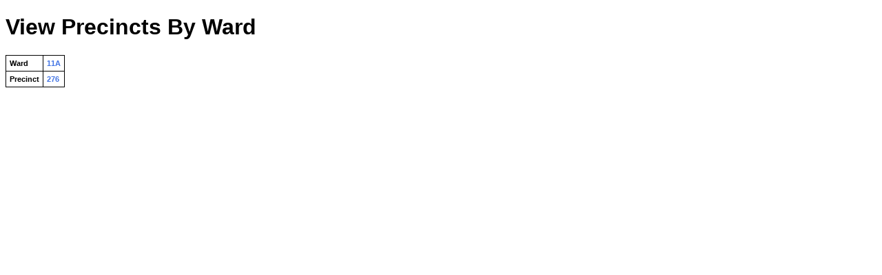

--- FILE ---
content_type: text/html;charset=UTF-8
request_url: https://bernalillodems.org/DPBC_Ward_Precinct_Data/View_Precincts_By_Ward.php?operation=printrec&pk0=276
body_size: 575
content:
<!DOCTYPE html>
<html>
    <head>
        <title>View Precincts By Ward</title>
        <meta http-equiv="content-type" content="text/html; charset=UTF-8">
        <link rel="stylesheet" href="components/assets/css/print.css">
        <link rel="stylesheet" href="components/assets/css/user_print.css">
</head>
<body style="background-color:white" id="print-View_Precincts_By_Ward">
    <h1>View Precincts By Ward</h1>
    <table>
            <tr>
            <td><b>Ward</b></td>
            <td><div style="color: #4274e4; font-weight:600;">11A</div></td>
        </tr>
            <tr>
            <td><b>Precinct</b></td>
            <td><div style="color: #4274e4; font-weight:600;">276</div></td>
        </tr>
    </table>
</body>
</html>

--- FILE ---
content_type: text/css
request_url: https://bernalillodems.org/DPBC_Ward_Precinct_Data/components/assets/css/print.css
body_size: 38
content:
img {
    border-width: 0;
}
body {
    font-family: Verdana, sans-serif;
}
table {
    border-collapse: collapse;
    border: 0;
}
table.wide {
    width: 95%;
}
td {
    font-size: 11px;
    padding: 5px;
    margin: 0;
    border-width: 1px;
    border-style: solid;
    border-color: #000000;
    vertical-align:top;
}
.text-center {
    text-align: center;
}
@media print {
    a.pdf
 {
        display:none
    }
}

@font-face {
  font-family: 'phpgenerator';
  src: url('../fonts/phpgenerator.eot');
  src: url('../fonts/phpgenerator.eot#iefix') format('embedded-opentype'), url('../fonts/phpgenerator.ttf') format('truetype'), url('../fonts/phpgenerator.woff') format('woff'), url('../fonts/phpgenerator.svg#phpgenerator') format('svg');
  font-weight: normal;
  font-style: normal;
}

.pg-row-checkbox {
  font-family: 'phpgenerator';
  color: #b94a48;
}
.pg-row-checkbox:before {
  content: "\e61d";
}
.pg-row-checkbox.checked {
  color: #468847;
}
.pg-row-checkbox.checked:before {
  content: "\e61c";
}